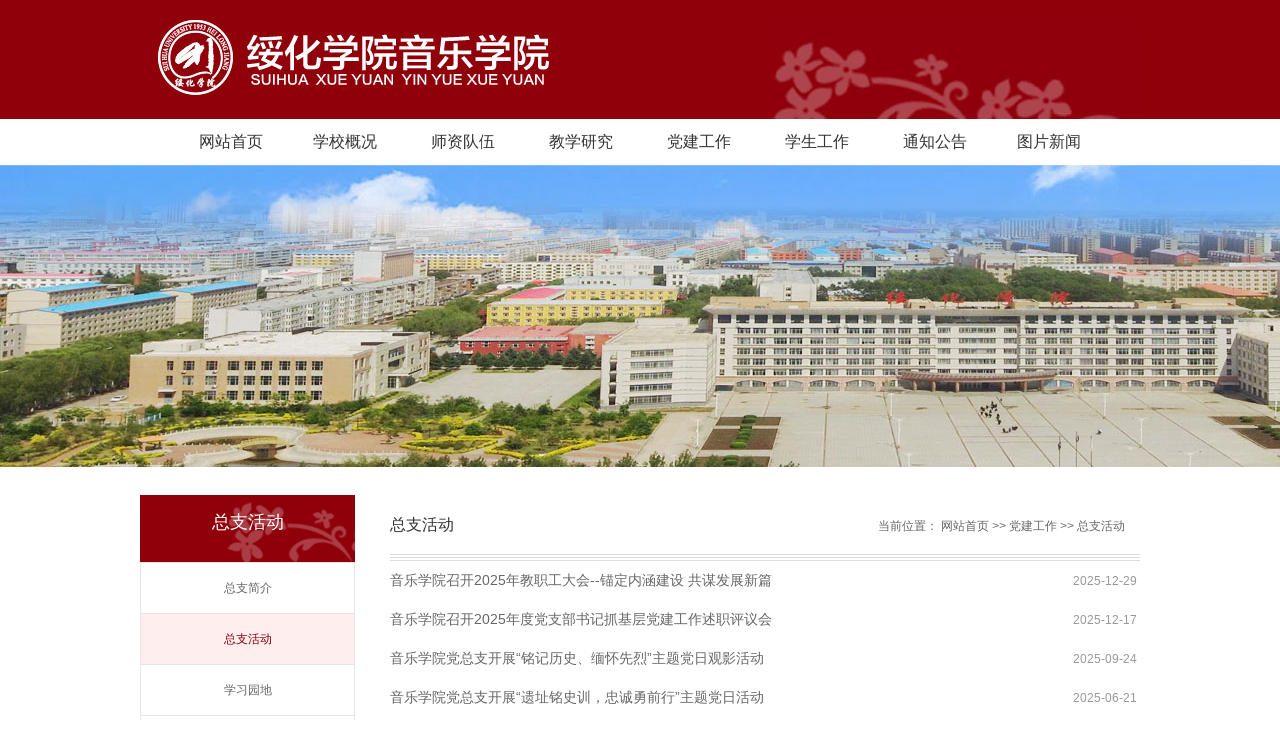

--- FILE ---
content_type: text/html
request_url: http://yyxy.shxy.edu.cn/djgz/zzhd.htm
body_size: 4334
content:
<!DOCTYPE html><HTML><HEAD><TITLE>总支活动-绥化学院音乐学院</TITLE><META Name="keywords" Content="绥化学院音乐学院,总支活动" />





<META content="text/html; charset=UTF-8" http-equiv="Content-Type"><script type="text/javascript" src="../js/jquery-1.9.1.min.js"></script><script type="text/javascript" src="../js/jquery.SuperSlide.2.1.1.js"></script><LINK rel="stylesheet" type="text/css" href="../style/style.css" media="all">

<!--Announced by Visual SiteBuilder 9-->
<link rel="stylesheet" type="text/css" href="../_sitegray/_sitegray_d.css" />
<script language="javascript" src="../_sitegray/_sitegray.js"></script>
<!-- CustomerNO:7765626265723230657847565350544503080000 -->
<link rel="stylesheet" type="text/css" href="../list.vsb.css" />
<script type="text/javascript" src="/system/resource/js/counter.js"></script>
<script type="text/javascript">_jsq_(1043,'/list.jsp',-1,1463570305)</script>
</HEAD>
<BODY>
<DIV id="header"><!--/top-->
<DIV id="mid">
<DIV class="logo w">
<!-- 网站logo图片地址请在本组件"内容配置-网站logo"处填写 -->
<a href="../index.htm" title="音乐学院"><img src="../images/yyxy.png" width="409" height="80" border="0" alt="音乐学院" title="音乐学院"></a></DIV><!--.logo--></DIV><!--/mid-->
<DIV id="bot"><!--.nav 菜单开始-->
<DIV class="nav w">
<UL class="cl">
<LI><A href="../index.htm">网站首页</A> 

<LI><A href="../xxgk.htm">学校概况</A> 
<UL>
<LI><A href="../xxgk/xyjj.htm">学院简介</A></LI>
<LI><A href="../xxgk/xrld.htm">现任领导</A></LI>
</UL></LI>

<LI><A href="../szdw.htm">师资队伍</A> 
<UL>
<LI><A href="../szdw/jsfc.htm">教师风采</A></LI>
</UL></LI>

<LI><A href="../jxyj.htm">教学研究</A> 
<UL>
<LI><A href="../jxyj/jyjx.htm">教育教学</A></LI>
<LI><A href="../jxyj/kxyj.htm">科学研究</A></LI>
</UL></LI>

<LI><A href="../djgz.htm">党建工作</A> 
<UL>
<LI><A href="zzjj.htm">总支简介</A></LI>
<LI><A href="zzhd.htm">总支活动</A></LI>
<LI><A href="xxyd.htm">学习园地</A></LI>
<LI><A href="fzdy.htm">发展党员</A></LI>
</UL></LI>

<LI><A href="../xsgz.htm">学生工作</A> 
<UL>
<LI><A href="../xsgz/xshd.htm">学生活动</A></LI>
<LI><A href="../xsgz/jygz.htm">就业工作</A></LI>
<LI><A href="../xsgz/shsj.htm">社会实践</A></LI>
</UL></LI>

<LI><A href="../tzgg.htm">通知公告</A> 

<LI><A href="../tpxw.htm">图片新闻</A> 

</UL></DIV><!--.nav 菜单结束--></DIV><!--/bot--><!--内页banner开始-->
<DIV class="banner">    <script language="javascript" src="/system/resource/js/dynclicks.js"></script><div class="banner">
         <img src="../images/07.jpg">
     </div></DIV><!--内页banner结束--></DIV><!-- 头部结束 --><!-- main部分开始 -->
<DIV class="main cl">
<DIV class="wape-left">
<DIV>总支活动</DIV><ul>

<li><a href="zzjj.htm" title="总支简介">总支简介</a> </li>




<li class="on"><a href="zzhd.htm" title="总支活动">总支活动</a> </li>




<li><a href="xxyd.htm" title="学习园地">学习园地</a> </li>




<li><a href="fzdy.htm" title="发展党员">发展党员</a> </li>



</ul></DIV><!--wape-left-->
<DIV class="wape-right">
<DIV class="biaoTi"><SPAN>总支活动</SPAN><span>
    当前位置： 
                        <a href="../index.htm">网站首页</a>
                &gt;&gt;
                <a href="../djgz.htm">党建工作</a>
                &gt;&gt;
                <a href="zzhd.htm">总支活动</a>
</span></DIV><!--biaoTi-->

<script language="javascript" src="/system/resource/js/news/statpagedown.js"></script>    <UL class="ss">
            <li id="line_u7_0">
            <a href="../info/1043/2963.htm" target="_blank" title="音乐学院召开2025年教职工大会--锚定内涵建设 共谋发展新篇">音乐学院召开2025年教职工大会--锚定内涵建设 共谋发展新篇</a>
            <span style="width:19%;">2025-12-29</span></li>
        <span id="section_u7_0" style="display:none;"></span>
        <li id="line_u7_1">
            <a href="../info/1043/2958.htm" target="_blank" title="音乐学院召开2025年度党支部书记抓基层党建工作述职评议会">音乐学院召开2025年度党支部书记抓基层党建工作述职评议会</a>
            <span style="width:19%;">2025-12-17</span></li>
        <span id="section_u7_1" style="display:none;"></span>
        <li id="line_u7_2">
            <a href="../info/1043/2866.htm" target="_blank" title="音乐学院党总支开展“铭记历史、缅怀先烈”主题党日观影活动">音乐学院党总支开展“铭记历史、缅怀先烈”主题党日观影活动</a>
            <span style="width:19%;">2025-09-24</span></li>
        <span id="section_u7_2" style="display:none;"></span>
        <li id="line_u7_3">
            <a href="../info/1043/2811.htm" target="_blank" title="音乐学院党总支开展“遗址铭史训，忠诚勇前行”主题党日活动">音乐学院党总支开展“遗址铭史训，忠诚勇前行”主题党日活动</a>
            <span style="width:19%;">2025-06-21</span></li>
        <span id="section_u7_3" style="display:none;"></span>
        <li id="line_u7_4">
            <a href="../info/1043/2785.htm" target="_blank" title="音乐学院开展“结对子”思政课教师与专业课教师集体备课活动">音乐学院开展“结对子”思政课教师与专业课教师集体备课活动</a>
            <span style="width:19%;">2025-05-07</span></li>
        <span id="section_u7_4" style="display:none;"></span>
        <li id="line_u7_5">
            <a href="../info/1043/2761.htm" target="_blank" title="音乐学院党总支召开深入贯彻中央八项规定精神学习教育启动部署会">音乐学院党总支召开深入贯彻中央八项规定精神学习教育启动部署会</a>
            <span style="width:19%;">2025-03-31</span></li>
        <span id="section_u7_5" style="display:none;"></span>
        <li id="line_u7_6">
            <a href="../info/1043/2747.htm" target="_blank" title="音乐学院召开党总支理论学习中心组2025年第一次集体学习会">音乐学院召开党总支理论学习中心组2025年第一次集体学习会</a>
            <span style="width:19%;">2025-03-24</span></li>
        <span id="section_u7_6" style="display:none;"></span>
        <li id="line_u7_7">
            <a href="../info/1043/2718.htm" target="_blank" title="音乐学院党总支召开领导班子2024年度民主生活会">音乐学院党总支召开领导班子2024年度民主生活会</a>
            <span style="width:19%;">2025-02-27</span></li>
        <span id="section_u7_7" style="display:none;"></span>
        <li id="line_u7_8">
            <a href="../info/1043/2696.htm" target="_blank" title="音乐学院召开2024年度党支部书记抓党建工作述职评议会议">音乐学院召开2024年度党支部书记抓党建工作述职评议会议</a>
            <span style="width:19%;">2024-12-18</span></li>
        <span id="section_u7_8" style="display:none;"></span>
        <li id="line_u7_9">
            <a href="../info/1043/2672.htm" target="_blank" title="音乐学院组织召开2024年教职工大会暨工会会员大会">音乐学院组织召开2024年教职工大会暨工会会员大会</a>
            <span style="width:19%;">2024-11-20</span></li>
        <span id="section_u7_9" style="display:none;"></span>
        <li id="line_u7_10">
            <a href="../info/1043/2644.htm" target="_blank" title="支部结对共建、凝聚党建合力——音乐学院教师党支部与绥化市群众艺术馆党支部开展党建共建签约活动">支部结对共建、凝聚党建合力——音乐学院教师党支部与绥化市群众艺术馆党支部开展党建...</a>
            <span style="width:19%;">2024-09-26</span></li>
        <span id="section_u7_10" style="display:none;"></span>
        <li id="line_u7_11">
            <a href="../info/1043/2551.htm" target="_blank" title="中共绥化学院音乐学院总支部委员会换届选举大会胜利召开">中共绥化学院音乐学院总支部委员会换届选举大会胜利召开</a>
            <span style="width:19%;">2024-04-10</span></li>
        <span id="section_u7_11" style="display:none;"></span>
        <li id="line_u7_12">
            <a href="../info/1043/2460.htm" target="_blank" title="音乐学院庆祝“三八”国际劳动妇女节">音乐学院庆祝“三八”国际劳动妇女节</a>
            <span style="width:19%;">2024-03-08</span></li>
        <span id="section_u7_12" style="display:none;"></span>
        <li id="line_u7_13">
            <a href="../info/1043/2459.htm" target="_blank" title="知法守法 与法同行—音乐学院组织观看法治教育讲座">知法守法 与法同行—音乐学院组织观看法治教育讲座</a>
            <span style="width:19%;">2023-12-04</span></li>
        <span id="section_u7_13" style="display:none;"></span>
        <li id="line_u7_14">
            <a href="../info/1043/2466.htm" target="_blank" title="暖冬活动 一扫烦忧">暖冬活动 一扫烦忧</a>
            <span style="width:19%;">2023-11-06</span></li>
        <span id="section_u7_14" style="display:none;"></span>
    </UL>
    <div align="center" style="padding-top:10px;"><INPUT TYPE="hidden" NAME="actiontype" VALUE=""><input type="hidden" name="_scode_" value="1766995763823"><input type="hidden" name="urltype" value="tree.TreeTempUrl"><input type="hidden" name="wbtreeid" value="1043"><input type="hidden" name="outFlag" value="false">
<style type="text/css">
.headStyle1hk8o5sfbt, .headStyle1hk8o5sfbt td, .headStyle1hk8o5sfbt div {font-size: 12px;font-family:宋体; color: #000000; margin-left: auto; margin-right: auto; line-height:14px;}
.defaultButtonStyle {font-size: 12px;font-family:宋体; height:20px;color: #000000;BORDER: #AFD5F5 1px solid; margin: 0px;padding: 0px; FILTER:progid:DXImageTransform.Microsoft.Gradient(GradientType=0,StartColorStr=#ffffff, EndColorStr=#BDDBF7);  CURSOR: pointer; line-height:14px;background:-webkit-gradient(linear, 0 0, 0 100%, from(#ffffff), to(#BDDBF7));background: -moz-linear-gradient( top,#ffffff,#BDDBF7);background:-ms-linear-gradient(top,#ffffff 0%,#bddbf7 100%);}
.defaultinputStyle {font-size: 12px;font-family:宋体; height:20px; border:1px solid #AFD5F5; line-height:14px;}
.colHeader {font-size: 12px;font-family:宋体; line-height:14px;}
.headStyle1hk8o5sfbt a, .pageList .this-page {font-size: 12px;font-family:宋体; display:inline-block; height:14px; padding: 2px 4px; border: solid 1px #AFD5F5; background: #fff; text-decoration: none; MARGIN-RIGHT: 1px;line-height:14px;}
.headStyle1hk8o5sfbt a:visited {font-size: 12px;font-family:宋体; color: #000000; text-decoration: none; line-height:14px;}
.headStyle1hk8o5sfbt .PrevDisabled {font-size: 12px;font-family:宋体; display:inline-block;height:14px;  margin-right: 3px; padding: 2px 4px; background: #fff;color:#ccc;border: solid 1px #AFD5F5; line-height:14px;}
.headStyle1hk8o5sfbt .SelectList {font-size: 12px;font-family:宋体;line-height:14px;}
.headStyle1hk8o5sfbt .Prev { font-size: 12px;font-family:宋体; margin-right: 3px; padding: 2px 4px;line-height:14px;}
.headStyle1hk8o5sfbt .break {font-size: 12px;font-family:宋体; border: none; text-decoration: none; line-height:14px;}
.headStyle1hk8o5sfbt .NextDisabled { font-size: 12px;font-family:宋体;display:inline-block; height:14px; margin-left: 2px; padding: 2px 4px;background: #fff;color:#ccc;border: solid 1px #AFD5F5; line-height:14px;}
.headStyle1hk8o5sfbt .Next { font-size: 12px;font-family:宋体; margin-left: 2px; padding: 2px 4px;line-height:14px;}
.headStyle1hk8o5sfbt .this-page {font-size: 12px;font-family:宋体;display:inline-block;height:14px;padding: 2px 4px; border: solid 1px #AFD5F5; background: #E1F0FD; font-weight: bold; color:black; MARGIN-RIGHT: 1px;line-height:14px;}
.headStyle1hk8o5sfbt a:hover {font-size: 12px;font-family:宋体;color: black; background: #EFF7FE; border-color: #AFD5F5; text-decoration: none;line-height:14px;}
.headStyle1hk8o5sfbt a:link {font-size: 12px;font-family:宋体;color: #000000; text-decoration: none;line-height:14px;}
.headStyle1hk8o5sfbt a:active { font-size: 12px;font-family:宋体;color: black; text-decoration: none; background: #EFF7FE; line-height:14px;}
</style><script language="javascript" src="/system/resource/js/gotopage.js"></script><script type="text/javascript">function a208730_gopage_fun(){_simple_list_gotopage_fun(8,'a208730GOPAGE',2)}</script><table cellspacing="0" cellpadding="0" border="0"><TR><td colspan="0"><table cellspacing="0" class="headStyle1hk8o5sfbt" width="100%" cellpadding="1"><tr valign="middle"><TD nowrap align="left" width="1%" id="fanye208730">共110条&nbsp;&nbsp;1/8&nbsp;</td><td nowrap align="left"><div><span class="PrevDisabled">首页</span><span class="PrevDisabled">上页</span><a href="zzhd/7.htm" class="Next">下页</a><a href="zzhd/1.htm" class="Next">尾页</a>&nbsp;&nbsp;<input align="absmiddle" type="button" class="defaultButtonStyle" id="gotopagebut" name="a208730Find" value="转到" onclick="javascript:a208730_gopage_fun()"><INPUT size="2" align="absmiddle" class="defaultInputStyle" NAME="a208730GOPAGE" id="a208730GOPAGE" VALUE="" style="margin-left:1px;margin-right:1px">页</div></td></tr></table></table></div><script>_showDynClickBatch(['dynclicks_u7_2963','dynclicks_u7_2958','dynclicks_u7_2866','dynclicks_u7_2811','dynclicks_u7_2785','dynclicks_u7_2761','dynclicks_u7_2747','dynclicks_u7_2718','dynclicks_u7_2696','dynclicks_u7_2672','dynclicks_u7_2644','dynclicks_u7_2551','dynclicks_u7_2460','dynclicks_u7_2459','dynclicks_u7_2466'],[2963,2958,2866,2811,2785,2761,2747,2718,2696,2672,2644,2551,2460,2459,2466],"wbnews", 1463570305)</script></DIV><!--wape-right--></DIV><!-- main部分结束 --><!-- 底部开始 -->
<DIV id="footer">
<DIV class="w cl">
<DIV class="f fl"><!-- 版权内容请在本组件"内容配置-版权"处填写 -->
<p><p>&nbsp;版权所有@绥化学院音乐学院 &nbsp;院长信箱:hsw1291@163.com</p></p></DIV>
<DIV class="f fr cl">
<DIV class="frr">
<!-- 下面这个div是二维码容器,ID不能变-->
<div id="outputu9"></div>
<!-- 下面是生成二维码调用的JS，不要动-->

<script src="/system/resource/qrcode/js/jquery.qrcode.js"></script>
<script src="/system/resource/qrcode/js/qrcode.js"></script>
<script>
var codeInfo = "" ==""? window.location.href:"";
jQuery(function(){
    jQuery('#outputu9').qrcode({
        text:codeInfo,
        render: !!document.createElement('canvas').getContext?"canvas":"table",//设置渲染方式  
        width: 107,     //设置宽度  
        height: 107,     //设置高度  
        correctLevel: 0,//纠错等级  
        background: "#ffffff",//背景颜色  
        foreground: "#000000",//前景颜色  
        logo:""//图像logo
    });
})
</script>
<P>扫一扫手机访问</P></DIV></DIV></DIV></DIV><!-- 底部结束 -->

</BODY></HTML>


--- FILE ---
content_type: text/css
request_url: http://yyxy.shxy.edu.cn/style/style.css
body_size: 6077
content:
/*
Theme Name: 网站主题	
Author: lixiang
Author URI: http://www.zzmaixun.com/
Description: PC网站类主题
Version: 1.0
*/
/*-------------------
	公共部分
--------------------*/
* {padding:0;margin:0;list-style:none;}
body{background:#fff;font-family:"微软雅黑",arial,verdana,sans-serif;font-size:14px;color:#666;}
.cl:after {content: ".";display: block;height: 0;clear: both;visibility: hidden;}
.cl{zoom: 1;}
#wrap{margin:0 auto;position:relative;}
.w{width:1000px;margin:0 auto;}
a{text-decoration:none;color:#666;font-size:14px;}
a:hover{text-decoration:none;}
img{border:0;display:block;}
h1,h2,h3,h4,h5,h6{font-weight:400;color:#333;}
.f{float:left;}
.frr{float:right;}
#main .vsb-space{float:left;}
/*--------------------
	网站头部
---------------------*/      
#header{position:relative;z-index:99;}
#top{height:27px;line-height:27px;background:#700005;}
#top .fl{width:50%;}
#top .fr{width:50%;}
#top ul li{float:left;}
#top ul li a{padding-left:10px;color:#fff;font-size:12px;}
#top .fl ul li:first-child a{padding-left:0px;}
#mid{background:#8f000b;}
.logo{background:url(../images/logobg.jpg) no-repeat right bottom;}
.logo a{display:block;}
.logo img{padding:18px 0;display:inline;}
/* 主导航的CSS */
#bot{height:46px;line-height:46px;}
.nav{text-align:center;}
.nav ul li{display:inline-block;*display:inline;*zoom:1;
    -webkit-transition-duration: .3s;
    -moz-transition-duration: .3s;
    -o-transition-duration: .3s;
    transition-duration: .3s;
    -ms-transition-duration: 0s;
    position:relative;
}
.nav ul li:hover{background:#8c0000;}
.nav ul li a{padding:0 25px;font-size:16px;color:#333;
    -webkit-transition-duration: .3s;
    -moz-transition-duration: .3s;
    -o-transition-duration: .3s;
    transition-duration: .3s;
    -ms-transition-duration: 0s;
    display:block;
    
}
.nav ul li:hover a{color:#fff;}
.nav ul li:hover li a{color:#666;}
.nav ul li ul{position:absolute;top:46px;background:#fff;display:none;z-index:999;}
.nav ul li:hover ul{display:block;}
.nav ul ul li{width:100%}
.nav ul ul li a{}
.nav li ul li:hover a{color:#fff;} 


/*-------------------
	首页幻灯
--------------------*/
#banner{position:relative;}
.banner1{height:398px;width:100%;overflow:hidden;position:relative;}
.banner1 .box{text-align:center;width:2000px;margin:0 auto;position:absolute;left:50%;margin-left:-1000px;}
.banner1 .leftbanner{width:500px;height:398px;float:left;}
.banner1 .w{width:1000px;height:398px;float:left;}
.banner1 .rightbanner{width:500px;height:398px;float:left;}
.banner1 li{position:relative;}
.banner1 img{width:100%;height:398px;}
.banner1 h3 {position:absolute;bottom:0;text-indent:1em;color:#fff;width:100%;
    background:url(../images/banner1h3.png) repeat left top;
    text-align:left;
    font-size:18px;
    height:50px;
    line-height:50px;
}
/* 本例子css */
.slideBox{ width:1000px; height:398px; overflow:hidden; position:relative;}
.slideBox .hd{ height:14px; overflow:hidden; position:absolute; right:10px; bottom:18px; z-index:1; }
.slideBox .hd ul{ overflow:hidden; zoom:1; float:left;  }
.slideBox .hd ul li{ float:left; margin-right:10px;  width:14px; height:14px; line-height:14px; text-align:center; background:#eee1d4; cursor:pointer; }
.slideBox .hd ul li.on{ background:#8c1616;}
.slideBox .bd{ position:relative; height:100%; z-index:0;   }
.slideBox .bd li{ zoom:1; vertical-align:middle; }
/* 下面是前/后按钮代码，如果不需要删除即可 */
.slideBox .prev,
.slideBox .next{ position:absolute; left:0; top:50%; margin-top:-25px; display:block; width:58px; height:80px; 
    filter:alpha(opacity=50);opacity:0.5;   
    background:url(../images/zuo.png) no-repeat left top;
}
.slideBox .next{ left:auto; right:0;background:url(../images/you.png) no-repeat left top;}
.slideBox .prev:hover,
.slideBox .next:hover{ filter:alpha(opacity=100);opacity:1;  }
.slideBox .prevStop{ display:none;  }
.slideBox .nextStop{ display:none;  }

.banner2{background:#eeeeee;}
/* 本例子css */
.slideBox2{ width:1000px; height:420px;position:relative;margin:20px auto 30px;}
.slideBox2 .hd{ height:24px; overflow:hidden; position:absolute; bottom:-10px; z-index:1; width:100%;}
.slideBox2 .hd ul{ overflow:hidden; zoom:1; text-align:center;  }
.slideBox2 .hd ul li{width:24px; height:24px; line-height:24px; text-align:center; background:url(../images/banner2yuan.png) no-repeat left top; cursor:pointer; color:#8c0000;font-size:16px;
    display:inline-block;
    *display:inline;
    *zoom:1;
    margin:0 10px;
}
.slideBox2 .hd ul li.on{background:url(../images/banner2yuan2.png) no-repeat left top;color:#fff;}
.slideBox2 .bd{ position:relative; height:100%; z-index:0;   }
.slideBox2 .bd li{ zoom:1; vertical-align:middle; position:relative;}
.banner2 h3 {position:absolute;bottom:50px;left:30px;padding:10px 20px;color:#fff;width:60%;
    background:url(../images/banner2h3.png) repeat left top;
    text-align:left;
    font-size:16px;
}
.banner2 img{width:100%;height:420px;}

.banner3{}
/* 本例子css */
.slideBox3{ width:1000px; height:350px;position:relative;margin:20px 0;}
.slideBox3 .hd{ height:24px; overflow:hidden; position:absolute; bottom:5px; z-index:1; width:100%;}
.slideBox3 .hd ul{ overflow:hidden; zoom:1; text-align:center;}
.slideBox3 .hd ul li{width:8px; height:8px; text-align:center; 
    background:#999; cursor:pointer;
    display:inline-block;
    *display:inline;
    *zoom:1;
    margin:0 10px;
}
.slideBox3 .hd ul li.on{background:#ff4019;}
.slideBox3 .bd{ position:relative; height:100%; z-index:0;   }
.slideBox3 .bd li{ zoom:1; vertical-align:middle; position:relative;}
.banner3 h3 {position:absolute;bottom:50px;left:40px;padding:10px 20px;color:#fff;;
    background:url(../images/banner1h3.png) repeat left top;
    text-align:left;
    font-size:16px;
}
.banner3 img{width:100%;height:350px;}
/* 下面是前/后按钮代码，如果不需要删除即可 */
.slideBox3 .prev,
.slideBox3 .next{ position:absolute; left:0; top:50%; margin-top:-25px; display:block; width:29px; height:49px; 
    filter:alpha(opacity=50);opacity:0.5;   
    background:url(../images/zuo1.png) no-repeat left top;
}
.slideBox3 .next{ left:auto; right:0;background:url(../images/you1.png) no-repeat left top;}
.slideBox3 .prev:hover,
.slideBox3 .next:hover{ filter:alpha(opacity=100);opacity:1;  }
.slideBox3 .prevStop{ display:none;  }
.slideBox3 .nextStop{ display:none;  }



/*-------------------
	网站主体
--------------------*/
#main{}
.tit{padding:20px 0;}
.tit h3{font-size:18px;}
.con h3{font-size:16px;}
.tit h3 a{float:right;font-size:12px;color:#999;}
.sidebar .tit h3 a{margin-top:0;margin-right:10px;}
.sidebar .slideTxtBox1 .hd .more{margin-top:0;margin-right:10px;}
/* content正文部分 */
.content{width:73.5%;margin-left:2%;}
/* 图片新闻css */
.imgnews{}
.imgnews1{}
.imgnews1 .tit{padding:20px 0;}
.imgnews1 .tit h3{font-size:18px;color:#333;background:url(../images/imgnewstit.png) no-repeat left center;
    padding-left:40px;
    font-weight:400;
}
.imgnews1 .tit h3 a{float:right;font-size:12px;color:#999;margin-top:5px;}
.imgnews1 .con{}
.imgnews1 .con li{width:31.33%;float:left;padding-left:3%;}
.imgnews1 .con li:first-child{padding-left:0px;}
.imgnews1 .con li a{display:block;}
.imgnews1 .con li img{width:228px;height:154px;border:1px solid #ccc;}
.imgnews1 .con li h3{font-size:16px;color:#333;padding:15px 0;line-height:1.4em;}
.imgnews1 .con li h3:hover{color:#8c0000;}
.imgnews1 .con li p{text-indent:2em;line-height:1.8em;}
.imgnews1 .con li .time{display:block;color:#333;font-size:12px;padding:20px 0 15px;text-align:right;}
.imgnews2{}
.imgnews2 .tit{padding:20px 0;}
.imgnews2 .tit h3{font-size:16px;color:#333;
    padding:3px 0 4px;
    padding-left:10px;
    font-weight:400;
    border-bottom:2px solid #8c0000;
}
.imgnews2 .tit h3 span{background:#8c0000;padding:4px 20px;color:#fff;
    border-top-left-radius:5px;
    border-top-right-radius:5px;
}
.imgnews2 .tit h3 a{float:right;font-size:12px;color:#999;}
.imgnews2 .con{}
.imgnews2 .top{padding-bottom:25px;}
.imgnews2 .top .fl{width:42%;margin-right:3%;}
.imgnews2 .top .fl img{width:306px;height:185px;}
.imgnews2 .top .fr{width:55%;}
.imgnews2 .top .fr h3{font-size:16px;color:#333;padding:18px 0;font-weight:400;}
.imgnews2 .top .fr h3:hover{color:#8c0000;}
.imgnews2 .top .fr p{text-indent:2em;line-height:1.8em;}
.imgnews2 .top .fr .xq{text-align:right;padding:10px 0 0;}
.imgnews2 .top .fr .xq a{padding:4px 18px;font-size:12px;color:#fff;background:#8c1616;}
.imgnews2 .bot{}
.imgnews2 .bot ul.ul1{width:46%;padding-right:3.5%;margin-right:3.5%;border-right:1px dashed #ccc;}
.imgnews2 .bot ul.ul2{width:46%;}
.imgnews2 .bot ul li{text-indent:1em;
    background:url(../images/dian.jpg) no-repeat left 8px;
    padding-bottom:15px;
}
.imgnews2 .bot ul li a{}
.imgnews2 .bot ul li a:hover{color:#8c0000;}
.imgnews2 .bot ul li span{float:right;color:#999;}

.imgnews3{}
/* 本例子css */
.slideTxtBox{position:relative;}
.slideTxtBox .hd{height: 40px;line-height:30px;border-bottom: 1px solid #cccccc;position: relative;
    padding:20px 0 0;
width:736px;
}
.slideTxtBox .hd .more{float: right;margin-top:5px;}
.slideTxtBox .hd .more a{font-size:12px;color:#999;}
.slideTxtBox .hd ul{    z-index: 5;position: absolute;height: 40px;overflow: hidden;zoom: 1; margin-top: 6px;}
.slideTxtBox .hd ul li{ float:left; padding:0 15px; cursor:pointer;font-size:18px;}
.slideTxtBox .hd ul li.on{padding-bottom:4px;border-bottom:2px solid #8c0000;color:#8c0000; }
.slideTxtBox .bd{margin: 20px 0;clear: both;position: relative;}
.slideTxtBox .bd .con{height:309px;}
.slideTxtBox .bd .con .fl{width: 42%;margin-right: 3%;}
.slideTxtBox .bd .con .fl h3{font-size:16px;color:#333;padding:15px 0;}
.slideTxtBox .bd .con .fl h3:hover{color:#8c0000;}
.slideTxtBox .bd .con .fl p{text-indent:2em;line-height:1.6em;}
.slideTxtBox .bd .con .fr{width:55%;}
.slideTxtBox .bd .con .fr li{width:48%;margin-right:4%;float:left;border-bottom:1px solid #e5e5e5;
    padding:5px 0 12px;
    margin-bottom:10px;
    line-height:1.6em;
}
.slideTxtBox .bd .con .fr li.mr{margin-right:0px;}
.slideTxtBox .bd .con .fr li a:hover{color:#8c0000;}

/* 校园新闻css */
.xiaonews{}
.xiaonews1{}
.xiaonews1 .tit{}
.xiaonews1 .tit h3{background:url(../images/xiaonewstit.jpg) no-repeat left 4px;padding-left:20px;font-weight:400;
    font-size:18px;
    color:#333;
}
.xiaonews1 .tit h3 a{float:right;font-size:12px;color:#999;margin-top:5px;}
.xiaonews1 .fl{width:48%;margin-right:4%;}
.xiaonews1 .fr{width:48%;}
.xiaonews1 .top{position:relative;margin-bottom:20px;}
.xiaonews1 .top img{display:block;width:100%;}
.xiaonews1 .top p{position:absolute;bottom:0;width:94%;background:url(../images/xiaonewsp.png) repeat left top;
    z-index:99;
    padding:5px 3%;
    color:#fff;
}
.xiaonews1 .bot{}
.xiaonews1 .bot li{text-indent:1em;background:url(../images/dian.jpg) no-repeat left 8px;padding-bottom:15px;}
.xiaonews1 .bot li a:hover{color:#8c0000;}
.xiaonews1 .bot li span{float:right;color:#999;}
.xiaonews2{}
.xiaonews2 .fl{width:48%;margin-right:4%;}
.xiaonews2 .fl .tit h3{color:#8c0000;border-bottom:2px solid #8c0000;padding-bottom:10px;}
.xiaonews2 .fl .con h3{color:#8c0000;padding-bottom:10px;}
.xiaonews2 .fl .con li{padding-bottom:15px;}
.xiaonews2 .fl .con img{float:left;padding-right:10px;width:144px;height:119px;}
.xiaonews2 .fl .con p{text-indent:2em;line-height:1.8em;}
.xiaonews2 .fr{width:48%;}
/* 本例子css */
.slideTxtBox1{position:relative;}
.slideTxtBox1 .hd{height: 34px;line-height:34px;position: relative;
    padding:20px 0 0;
}
.slideTxtBox1 .hd .more{float: right;}
.slideTxtBox1 .hd .more a{font-size:12px;color:#999;}
.slideTxtBox1 .hd ul{    z-index: 5;position: absolute;overflow: hidden;zoom: 1;}
.slideTxtBox1 .hd ul li{ float:left; padding:1px 15px; cursor:pointer;font-size:16px;background:#eee;margin-right:10px;}
.slideTxtBox1 .hd ul li.on{color:#fff;background:#8c0000; }
.slideTxtBox1 .bd{margin: 20px 0 15px;clear: both;position: relative;}
.slideTxtBox1 .bd .con{}
.slideTxtBox1 .bd .con li {text-indent: 1em;background: url(../images/dian.jpg) no-repeat left 8px;padding-bottom: 15px;}
.slideTxtBox1 .bd .con li a:hover{color:#8c0000}
.slideTxtBox1 .bd .con li span {float: right;color: #999;}
.xiaonews2 .bot .slideTxtBox1 .hd{padding-top:0px;}
.xiaonews2 .bot .slideTxtBox1 .bd .con li{background:none;text-indent:0;}
.xiaonews2 .bot .slideTxtBox1 .bd .con li span{float:left;}
.xiaonews3{}
.xiaonews3 .vsb-space{width:100%;}
.xiaonews3 .tit{}
.xiaonews3 .tit h3{border-bottom:2px solid #8c0000;padding-bottom:10px;}
.xiaonews3 .tit span{color:#8c0000;}
.xiaonews3 .top{padding-bottom:20px;}
.xiaonews3 .top li{float:left;width:31.33%;margin-left:3%;}
.xiaonews3 .top li:first-child{margin-left:0px;}
.xiaonews3 .top img{width:100%;height:134px;}
.xiaonews3 .top p{color:#8c0000;text-align:center;padding:5px 0;}
.xiaonews3 .bot{}
.xiaonews3 .bot li{padding-bottom:15px;text-indent:1em;background:url(../images/dian.jpg) no-repeat left 8px;}
.xiaonews3 .bot li a:hover{color:#8c0000;}
.xiaonews3 .bot li span{float:right;color:#999;}
.xiaonews4{}
.xiaonews4 .tit{}
.xiaonews4 .tit h3{border-bottom:2px solid #8c0000;padding-bottom:10px;}
.xiaonews4 .tit span{color:#8c0000;}
.xiaonews4 .con{padding-bottom:15px;}
/* 本例子css */
.picMarquee-left{ overflow:hidden; position:relative;width:735px}
.picMarquee-left .bd ul{ overflow:hidden; zoom:1;width:100%;height:114px;}
.picMarquee-left .bd ul li{float:left; _display:inline; overflow:hidden; text-align:center; width:auto !important;}
.picMarquee-left .bd ul li a{display:block;}
.picMarquee-left .bd ul li img{display:block;}
.picMarquee-left .piclist1 img{width:181px;height:112px;margin:1px;}
.picMarquee-left .piclist2 img{width:365px;height:112px;}

.xiaonews5{}
.xiaonews5 .vsb-space{width:100%;}
.xiaonews5 .con{padding-bottom:15px;}
/* 本例子css */
.picMarquee-left1{ overflow:hidden; position:relative;}
.picMarquee-left1 .bd ul{ overflow:hidden; zoom:1;}
.picMarquee-left1 .bd ul li{float:left; _display:inline; overflow:hidden; text-align:center; width:auto !important;}
.picMarquee-left1 .bd ul li a{display:block;margin-right:20px;width:167px;}
.picMarquee-left1 .bd ul li img{width:159px;height:120px; display:block;padding:3px;background:#fff;
    border:1px solid #ccc;
}
.picMarquee-left1 .bd ul li p{padding:5px 0;}
.picMarquee-left1 .bd ul li:hover p{color:#8c0000;}
.xiaonews6{}
/* 本例子css */
.picScroll-left2{ overflow:hidden; position:relative;}
.picScroll-left2 .hd{}
.picScroll-left2 .hd .prev{ display:block;  width:16px; height:30px; overflow:hidden;cursor:pointer;                     background:url(../images/xiaonews6z.png) no-repeat;
    position:absolute;
    left:0;
    top:40%;
}
.picScroll-left2 .hd .next{display:block;  width:16px; height:30px; overflow:hidden;cursor:pointer;                     background:url(../images/xiaonews6y.png) no-repeat;
    position:absolute;
    right:0;
    top:40%;
}
.picScroll-left2 .bd{padding:0 24px;}
.picScroll-left2 .bd ul{ overflow:hidden; zoom:1;}
.picScroll-left2 .bd ul li{float:left; _display:inline; overflow:hidden; width:auto !important;}
.picScroll-left2 .bd ul li a{display:block;margin:0 10px;width:152px;}
.picScroll-left2 .bd ul li a:hover{color:#8c0000;}
.picScroll-left2 .bd ul li img{width:150px;height:106px; display:block;background:#fff;
    border:1px solid #ccc;
}
.picScroll-left2 .bd ul li span{display:block;color:#8c0000;font-size:12px;cursor:pointer;}
.picScroll-left2 .bd ul li p{padding:15px 0;}

/* 友情链接css */
.link{}
.link1{margin:20px 0;}
.link1 img{width:100%;height:auto;}
.link1 .fl{width:48.5%;margin-right:3%;}
.link1 .fr{width:48.5%;}
.link2{padding:20px 0;}
.link2 ul{border:1px solid #ccc;background:#fbfbfb;}
.link2 li{width:25%;float:left;text-indent:85px;}
.link2 li a{display:block;border-left:1px solid #ccc;font-size:16px;font-weight:bold;padding:15px 0;}
.link2 li a:hover{color:#8c0000;}
.link2 .icon1 a{border-left:0;}
.link2 .icon1{background:url(../images/link21.png) no-repeat 35px center;}
.link2 .icon2{background:url(../images/link22.png) no-repeat 35px center;}
.link2 .icon3{background:url(../images/link23.png) no-repeat 35px center;}
.link2 .icon4{background:url(../images/link24.png) no-repeat 35px center;}
.link3{margin-bottom:30px;}
.link3 .top{}
.link3 .top li{width:23.5%;float:left;margin-right:2%;padding-bottom:15px;}
.link3 .top li.mr{margin-right:0px;}
.link3 .top li a{display:block;}
.link3 .top li img{border:1px solid #ccc;height:64px;}
.link3 .bot{}
.link3 .bot li{float:left;}
.link3 .bot li a{display:block;margin-right:10px;}
.link3 .bot li a:hover{color:#8c0000;}


/* 侧边栏css */
.sidebar{
  width:24.5%;
  min-height:500px;
  display:inline;
  font-family:"微软雅黑";
}
/* 通知公告css开始 */
.tongzhi1{}
/* 本例子css */
.slideTxtBox_tz{position:relative;}
.slideTxtBox_tz .hd{height: 30px;line-height:30px;border: 1px solid #cccccc;position: relative;
    margin:20px 0 0;
}
.slideTxtBox_tz .hd ul{    z-index: 5;position: absolute;height: 30px;zoom: 1;}
.slideTxtBox_tz .hd ul li{ float:left; padding:0 8px 0 9px; cursor:pointer;font-size:16px;position:relative;}
.slideTxtBox_tz .hd ul li.on{color:#fff;background:#8c0000;text-align:center; }
.slideTxtBox_tz .hd ul li.on span{background:url(../images/tongzhi1hd.png) no-repeat center bottom;
    display:block;
    width:100%;
    height:7px;
    position:absolute;
    bottom:-7px;
    left:50%;
    margin-left:-50%;
}
.slideTxtBox_tz .bd{margin: 30px 10px 20px;clear: both;position: relative;}
.tongzhi1 .fl{width:27%;margin-right:4%;}
.tongzhi1 .fl h3{background:url(../images/tongzhi1h3.jpg) no-repeat left top;width:59px;height:34px;line-height:34px;
    text-align:center;
    color:#fff;
    font-size:18px;
}
.tongzhi1 .fl h4{background:#f2f2f2;width:59px;height:34px;line-height:34px;
    text-align:center;
    color:#8c0000;
    font-size:12px;
}
.tongzhi1 .fr{width:69%;}
.tongzhi1 .fr a{color:#8c0000;font-size:12px;}
.tongzhi1 .con{}
.tongzhi1 .con li{padding-bottom:20px;}

.tongzhi2{}
.tongzhi2 .tit{background:#8c0000 url(../images/tongzhi2tit.jpg) no-repeat left top;padding:1px 0;margin-bottom:20px;}
.tongzhi2 .tit h3{font-size:16px;color:#fff;
    height:34px;
    line-height:34px;
    text-indent:40px;
    background:url(../images/tongzhi2tit1.png) no-repeat 10px center;
}
.tongzhi2 .con{}
.tongzhi2 .fl{width:24%;margin-right:4%;background:#eee;padding:8px 0;}
.tongzhi2 .fl h3{width:59px;
    text-align:center;
    color:#333;
    font-size:18px;
}
.tongzhi2 .fl h4{width:59px;
    text-align:center;
    color:#999;
    font-size:12px;
}
.tongzhi2 .fr{width:72%;}
.tongzhi2 .fr h3{padding-bottom:5px;}
.tongzhi2 .fr h3 a{font-size:14px;color:#8c0000;}
.tongzhi2 .fr p{text-indent:2em;font-size:12px;line-height:1.8em;}
.tongzhi2 .con li{padding-bottom:14px;}

.tongzhi3{}
.slideTxtBox1_tz{}
.slideTxtBox1_tz .hd{border-bottom:2px solid #8c0000;width:250px;}
.slideTxtBox1_tz .hd ul li{background:none;margin-right:0px;}

.linkimg{}
.linkimg a{display:block;border:1px solid #ccc;margin-bottom:20px;}
.linkimg img{width:100%;height:auto;}

/* 校园简介css开始 */
.about{}
.about .tit h3{border-bottom:2px solid #8c0000;height:34px;line-height:34px;}
.about1{}
.about1 .tit{}
.about1 .tit h3{background:url(../images/about1tit.png) no-repeat left bottom;font-size:16px;color:#fff;
    text-indent:30px;
}
.about1 .tit h3 span{display:block;background:url(../images/about1h3.png) no-repeat 7px center;}
.about1 .con{padding-bottom:20px;}
.about1 .con img{display:block;border:1px solid #ccc;width:243px;height:93px;}
.about1 .con p{padding-top:10px;text-indent:2em;line-height:1.6em;}

.about2{}
.about2 .tit h3{font-size:16px;color:#fff;}
.about2 .tit h3 span{padding:7px 10px;background:#8c0000;}
.about2 .con{padding-bottom:20px;}
.about2 .con img{float:left;margin-right:15px;width:104px;height:127px;}
.about2 .con p{text-indent:2em;line-height:1.6em;}

/* 校友风采css开始 */
.slideTxtBox1_fc .hd{border-bottom:1px solid #8c0000;}
.slideTxtBox1_fc .hd ul li{background:none;padding:0 10px;}
.slideTxtBox1_fc .hd ul li.on{background:#fff;border:1px solid #8c0000;color:#8c0000;border-bottom:0;}
.fengcai{}
.slideTxtBox1_fc .bd{margin-bottom:0px;}
.fengcai .con{}
.fengcai .bd .con li{padding-bottom:20px;background:none;text-indent:0;}
.fengcai .con li .fl{width:34%;margin-right:4%;}
.fengcai .con li .fl a{display:block;border:1px solid #ccc;}
.fengcai .con li .fl img{width:100%;height:81px;}
.fengcai .con li .fr{width:62%;}
.fengcai .con li .fr h3{text-indent:0;font-size:14px;color:#333;padding:5px 0;}
.fengcai .con li .fr p{font-size:12px;line-height:1.8em;}

/* 快捷方式css开始 */
.kuaijie{}
.kuaijie .tit{padding-top:0px;}
.kuaijie .tit h3{border-bottom:2px solid #8c0000;height:34px;line-height:34px;font-size:16px;color:#fff;}
.kuaijie .tit h3 span{padding:7px 10px;background:#8c0000;}
.kuaijie1{}
.kuaijie1 .con{padding-bottom:20px;}
.kuaijie1 .con li{margin-bottom:10px;text-indent:55px;}
.kuaijie1 .con li a{display:block;border:1px solid #ccc;padding:15px 10px;color:#333;}
.kuaijie1 .con li a:hover{color:#8c0000;}
.kuaijie1 .con li.li1{background:#f2f2f2 url(../images/kuaijie11.jpg) no-repeat 15px center;}
.kuaijie1 .con li.li2{background:#f2f2f2 url(../images/kuaijie12.jpg) no-repeat 15px center;}
.kuaijie1 .con li.li3{background:#f2f2f2 url(../images/kuaijie13.jpg) no-repeat 15px center;}
.kuaijie1 .con li.li4{background:#f2f2f2 url(../images/kuaijie14.jpg) no-repeat 15px center;}

.kuaijie2{}
.kuaijie2 .con{padding-bottom:20px;}
.kuaijie2 .con li{margin-bottom:20px;text-align:right;}
.kuaijie2 .con li a{font-size:18px;color:#fff;display:block;padding:15px 20px 15px 0;}
.kuaijie2 .con li.li1{background:url(../images/kuaijie21.jpg) no-repeat left top;}
.kuaijie2 .con li.li2{background:url(../images/kuaijie22.jpg) no-repeat left top;}
.kuaijie2 .con li.li3{background:url(../images/kuaijie23.jpg) no-repeat left top;}
.kuaijie2 .con li.li4{background:url(../images/kuaijie24.jpg) no-repeat left top;}

/* 站内搜索css开始 */
.ss{}
.ss1{}
.ss1 .con{border:1px solid #ccc;border-radius:3px;background:#f2f2f2;width:100%;}
.ss1 .con h3{text-align:center;background:url(../images/ss11.png) no-repeat center top;
    height:27px;
    line-height:27px;
    color:#fff;
    
    display:block;
}
.ss1 .con form{display:block;padding:20px 15px;}
.ss1 .con span{display:block;padding-left:40px;background:url(../images/ss12.png) no-repeat left center;}
.ss1 .con .ssk{width:63%;height:32px;border:1px solid #ccc;margin-right:5%;line-height:32px;}
.ss1 .con .submit{width:30%;height:34px;border:0;background:#8c0000;color:#fff;cursor:pointer;}

.ss2{margin:20px 0;}
.ss2 .con{border:1px solid #ccc;border-radius:3px;border-bottom-left-radius:20px;
    background:url(../images/ss21.png) no-repeat left top;
}
.ss2 .con h3{font-size:14px;color:#8c0000;text-indent:3em;padding:5px 0;}
.ss2 .con form{display:block;padding:5px 10px;margin:5px 15px 20px 20px;
    background:#f2f2f2;
    border-radius:10px;
}
.ss2 .con span{display:block;padding:6px 0;padding-right:40px;
    background:url(../images/ss22.png) no-repeat right center;
}
.ss2 .con .ssk{width:63%;height:20px;border:1px solid #ccc;margin-right:5%;display:block;line-height:20px;}
.ss2 .con .submit{width:44px;height:22px;border:0;background:#3c3c3c;color:#fff;cursor:pointer;display:block;
    text-indent:2px;
}

.ss3{}
.ss3 .con{border:1px solid #ccc;border-radius:3px;background:url(../images/ss31.jpg) no-repeat left top;width:100%;}
.ss3 .con form{display:block;padding:20px 15px 10px;}
.ss3 .con span{display:block;padding-left:10px;}
.ss3 .con .ssk{width:99%;height:30px;border:1px solid #ccc;color:#666;text-indent:1em;line-height:30px}
.ss3 .con .submit{height:26px;border:0;color:#fff;cursor:pointer;
    float:right;
    padding-left:35px;
    *padding-left:18px;
    padding-right:10px;
    background:#8c0000 url(../images/ss32.png) no-repeat 10px center;
    margin-top:10px;
}

/* 快捷方式css开始 */
.kuaijie{}
.kuaijie_bot .tit{padding-bottom:0px;padding-top:20px;}
.kuaijie_bot .tit h3{height:34px;line-height:34px;font-size:16px;color:#fff;background:#8c0000;border-bottom:0;}
.kuaijie_bot .tit h3 span{padding:0 10px;}
.kuaijie_bot .tit h3 a{color:#fff;}
.kuaijie_bot .con{border:1px solid #ccc;padding:15px 10px 5px;}
.kuaijie_bot .con li a:hover{color:#8c0000;}
.kuaijie3{}
.kuaijie3 li{width:45%;float:left;text-indent:42px;height:34px;line-height:34px;margin-right:10%;
    margin-bottom:9px;
}
.kuaijie3 li.mr{margin-right:0px;}
.kuaijie3 .li1{background:url(../images/kuaijie31.png) no-repeat left center;}
.kuaijie3 .li2{background:url(../images/kuaijie32.png) no-repeat left center;}
.kuaijie3 .li3{background:url(../images/kuaijie33.png) no-repeat left center;}
.kuaijie3 .li4{background:url(../images/kuaijie34.png) no-repeat left center;}
.kuaijie3 .li5{background:url(../images/kuaijie35.png) no-repeat left center;}
.kuaijie3 .li6{background:url(../images/kuaijie36.png) no-repeat left center;}
.kuaijie4{margin-bottom:30px;}
.kuaijie4 .con{padding:15px 0 5px;}
.kuaijie4 li{width:78px;text-align:center;padding-bottom:15px;display:inline-block;*display:inline;*zoom:1;}
.kuaijie4 li a{display:block;padding-top:40px;}
.kuaijie4 .li1{background:url(../images/kuaijie41.png) no-repeat center top;}
.kuaijie4 .li2{background:url(../images/kuaijie42.png) no-repeat center top;}
.kuaijie4 .li3{background:url(../images/kuaijie43.png) no-repeat center top;}
.kuaijie4 .li4{background:url(../images/kuaijie44.png) no-repeat center top;}
.kuaijie4 .li5{background:url(../images/kuaijie45.png) no-repeat center top;}
.kuaijie4 .li6{background:url(../images/kuaijie46.png) no-repeat center top;}
/*-------------------
	学校概况简介页
--------------------*/
/*banner*/
.banner{width:100%;height:302px;overflow:hidden; }
.banner img{width:2000px;height:302px;display:block;margin:0 auto;}

/*main*/
.main{width:1000px; margin:28px auto;}
/*wape-left*/
.main .wape-left{width:215px;margin-right:35px;float:left;}
.main .wape-left div{background:#fff url(../images/jianjie_03.jpg) no-repeat left top;color:#fff;font-size:18px;text-align:center;height:53px;vertical-align:middle;padding-top:15px;
    font-weight:400;
}
.main .wape-left div p{font-size:12px;font-family:"Arial";line-height:25px;}
.main .wape-left ul {border: 1px solid #e5e5e5;margin-top: -1px;border-bottom:none;}
.main .wape-left ul li{text-align:center;height:50px;width:100%;line-height:50px;border-bottom: 1px solid #e5e5e5;}
.main .wape-left ul li a{font-size:12px;display:block;}
.main .wape-left ul li:hover{background:#ffeeee;}
.main .wape-left ul li:hover a{color:#8f000b;}
.main .wape-left ul li.on{background:#ffeeee;}
.main .wape-left ul li.on a{color:#8f000b;}
/*wape-right*/
.main .wape-right{width:750px;float:left;}
.main .biaoTi{background:#fff url(../images/fenxian_03.jpg) repeat-x left bottom;height:46px;padding-top:20px;width:100%;}
.main .wape-right .biaoTi span{width:49%;display:inline-block;font-size:12px;color:#666666;text-align:right;}
.main .wape-right .biaoTi a{font-size:12px;}
.main .wape-right .biaoTi span:first-child{text-align:left;font-size:16px;color:#333;}
.main .wape-right .right-con {width:100%;padding:20px 0 30px 0 ;}
.main .wape-right .right-con p{text-indent:30px;font-size:14px;line-height:1.8em;padding-bottom:20px;}
.main .wape-right .right-con img{max-width:100%;height:auto;margin:10px auto;padding-bottom:20px;}


/*-------------------
	校园快讯
--------------------*/

.main .kuaiXun{width:100%;}
.main .biaoTi span.ico{width:100%;display:inline-block;font-size:14px;color:#666666;padding-left:30px;
    background:url(../images/woshishuo_03.jpg) no-repeat left 2px;
}
.main .kuaiXun .kuaiXun-con{padding-top:35px;width:100%;}
.main .kuaiXun .kuaiXun-con .title{padding-bottom:20px;}
.main .kuaiXun .kuaiXun-con h3{font-size:20px;color:#9f080c;text-align:center;}
.main .kuaiXun .kuaiXun-con .span{display:block;width:100%;margin-top:10px;text-align:center;}
.main .kuaiXun .kuaiXun-con .span em{font-style:normal;font-size:12px;}
.main .kuaiXun .kuaiXun-con p{text-indent:30px;font-size:14px;line-height:30px;padding-bottom:20px;}
.main .kuaiXun .kuaiXun-con img{max-width:100%;height:auto;margin:10px auto;padding-bottom:20px;}

/*
  ul li 搜索页面列表
*/
.main .List{padding:20px 0;list-style-type:square;margin-left:20px;color:#999999;font-size:8px;}
.main .List li{list-style:square; width:100%; height:38px;border-bottom:1px dashed #e5e5e5;}
.main .List li a{ width:80%; height:38px; line-height:38px; display:inline-block; font-size:14px; color:#666;}
.main .List li span{ display: inline-block;width: 20%;text-align: right;font-size: 12px;color: #999;
    line-height: 38px;
}
.main .List li a em{color:#9f080c;font-size:14px;font-style:normal;}

/*------------------
	分页部分的CSS
------------------*/
.fenye{margin:20px 0;text-align:center;line-height:36px; clear:both;}
.fenye span{padding:2px 7px 2px 7px;margin:0 4px 0 4px;text-decoration:none;color:#666; font-size:12px; background:#f0efef; border-radius: 3px;}
.fenye a{padding:2px 7px 2px 7px;margin:0 4px 0 4px;text-decoration:none;color:#666; font-size:12px; 
    background:#f0efef;
    border-radius: 3px;
}
.fenye a.current{background:#8f0306;color:#fff;}
.fenye a:hover{background:#8f0306;color:#fff;}
.fenye input{width:40px;height:18px;border:1px solid #dce0e7;}

/*-------------------
	网站页脚
--------------------*/

#footer{background:#8c0000;padding:20px 0;}
#footer .fl{width:50%;background:url(../images/footerlbg.png) no-repeat left center;padding:10px 0;}
#footer .fl p{padding-left:100px;color:#fcd8d8;font-size:12px;line-height:22px;}
#footer .fr{width:50%;}
#footer .fr p{color:#fcd8d8;line-height:1.6em;font-size:12px;padding-top:10px; text-align:center;}